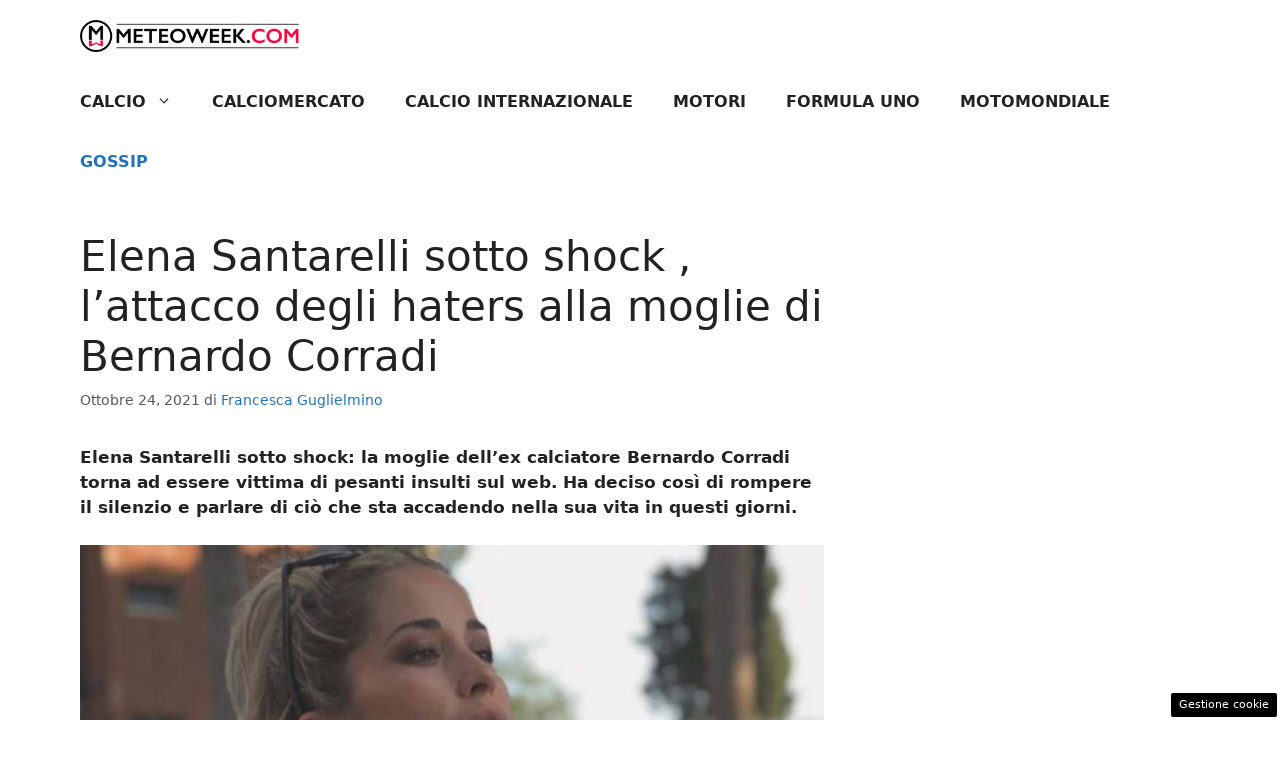

--- FILE ---
content_type: text/html; charset=UTF-8
request_url: https://sport.meteoweek.com/2021/10/24/elena-santarelli-sotto-shock/
body_size: 15394
content:
<!DOCTYPE html>
<html lang="it-IT">
<head>
	<meta charset="UTF-8"><link rel="preload" href="https://sport.meteoweek.com/wp-content/cache/fvm/min/1726784083-cssf223d085a5d8e1b27e7efee25dfb812fc72db276483993b78b07f12476b4e.css" as="style" media="all" />
<link rel="preload" href="https://sport.meteoweek.com/wp-content/cache/fvm/min/1726784083-css8463a10356ef2bbd500550664ccb2d8076862d8dd7f5c28db4f80421a11dd.css" as="style" media="all" />
<link rel="preload" href="https://sport.meteoweek.com/wp-content/cache/fvm/min/1726784083-cssb26f3d41c8120f4d46549e80921dbc94c251c52c9724ab77fe79c309063c4.css" as="style" media="all" />
<link rel="preload" href="https://sport.meteoweek.com/wp-content/cache/fvm/min/1726784083-cssb238b39339c957cc6641a2e89a31fab73fe2a7978f3264fb6df796aea1e83.css" as="style" media="all" />
<link rel="preload" href="https://sport.meteoweek.com/wp-content/cache/fvm/min/1726784083-js3a1ad615c599a179eec1690ccc226fc878074d2098ef680e15b419b1ded19b.js" as="script" />
<link rel="preload" href="https://sport.meteoweek.com/wp-content/cache/fvm/min/1726784083-jsfad829b40da1f6378a709c308c8a6873e372bf42111d501bcdbe2c48e6caee.js" as="script" /><script data-cfasync="false">if(navigator.userAgent.match(/MSIE|Internet Explorer/i)||navigator.userAgent.match(/Trident\/7\..*?rv:11/i)){var href=document.location.href;if(!href.match(/[?&]iebrowser/)){if(href.indexOf("?")==-1){if(href.indexOf("#")==-1){document.location.href=href+"?iebrowser=1"}else{document.location.href=href.replace("#","?iebrowser=1#")}}else{if(href.indexOf("#")==-1){document.location.href=href+"&iebrowser=1"}else{document.location.href=href.replace("#","&iebrowser=1#")}}}}</script>
<script data-cfasync="false">class FVMLoader{constructor(e){this.triggerEvents=e,this.eventOptions={passive:!0},this.userEventListener=this.triggerListener.bind(this),this.delayedScripts={normal:[],async:[],defer:[]},this.allJQueries=[]}_addUserInteractionListener(e){this.triggerEvents.forEach(t=>window.addEventListener(t,e.userEventListener,e.eventOptions))}_removeUserInteractionListener(e){this.triggerEvents.forEach(t=>window.removeEventListener(t,e.userEventListener,e.eventOptions))}triggerListener(){this._removeUserInteractionListener(this),"loading"===document.readyState?document.addEventListener("DOMContentLoaded",this._loadEverythingNow.bind(this)):this._loadEverythingNow()}async _loadEverythingNow(){this._runAllDelayedCSS(),this._delayEventListeners(),this._delayJQueryReady(this),this._handleDocumentWrite(),this._registerAllDelayedScripts(),await this._loadScriptsFromList(this.delayedScripts.normal),await this._loadScriptsFromList(this.delayedScripts.defer),await this._loadScriptsFromList(this.delayedScripts.async),await this._triggerDOMContentLoaded(),await this._triggerWindowLoad(),window.dispatchEvent(new Event("wpr-allScriptsLoaded"))}_registerAllDelayedScripts(){document.querySelectorAll("script[type=fvmdelay]").forEach(e=>{e.hasAttribute("src")?e.hasAttribute("async")&&!1!==e.async?this.delayedScripts.async.push(e):e.hasAttribute("defer")&&!1!==e.defer||"module"===e.getAttribute("data-type")?this.delayedScripts.defer.push(e):this.delayedScripts.normal.push(e):this.delayedScripts.normal.push(e)})}_runAllDelayedCSS(){document.querySelectorAll("link[rel=fvmdelay]").forEach(e=>{e.setAttribute("rel","stylesheet")})}async _transformScript(e){return await this._requestAnimFrame(),new Promise(t=>{const n=document.createElement("script");let r;[...e.attributes].forEach(e=>{let t=e.nodeName;"type"!==t&&("data-type"===t&&(t="type",r=e.nodeValue),n.setAttribute(t,e.nodeValue))}),e.hasAttribute("src")?(n.addEventListener("load",t),n.addEventListener("error",t)):(n.text=e.text,t()),e.parentNode.replaceChild(n,e)})}async _loadScriptsFromList(e){const t=e.shift();return t?(await this._transformScript(t),this._loadScriptsFromList(e)):Promise.resolve()}_delayEventListeners(){let e={};function t(t,n){!function(t){function n(n){return e[t].eventsToRewrite.indexOf(n)>=0?"wpr-"+n:n}e[t]||(e[t]={originalFunctions:{add:t.addEventListener,remove:t.removeEventListener},eventsToRewrite:[]},t.addEventListener=function(){arguments[0]=n(arguments[0]),e[t].originalFunctions.add.apply(t,arguments)},t.removeEventListener=function(){arguments[0]=n(arguments[0]),e[t].originalFunctions.remove.apply(t,arguments)})}(t),e[t].eventsToRewrite.push(n)}function n(e,t){let n=e[t];Object.defineProperty(e,t,{get:()=>n||function(){},set(r){e["wpr"+t]=n=r}})}t(document,"DOMContentLoaded"),t(window,"DOMContentLoaded"),t(window,"load"),t(window,"pageshow"),t(document,"readystatechange"),n(document,"onreadystatechange"),n(window,"onload"),n(window,"onpageshow")}_delayJQueryReady(e){let t=window.jQuery;Object.defineProperty(window,"jQuery",{get:()=>t,set(n){if(n&&n.fn&&!e.allJQueries.includes(n)){n.fn.ready=n.fn.init.prototype.ready=function(t){e.domReadyFired?t.bind(document)(n):document.addEventListener("DOMContentLoaded2",()=>t.bind(document)(n))};const t=n.fn.on;n.fn.on=n.fn.init.prototype.on=function(){if(this[0]===window){function e(e){return e.split(" ").map(e=>"load"===e||0===e.indexOf("load.")?"wpr-jquery-load":e).join(" ")}"string"==typeof arguments[0]||arguments[0]instanceof String?arguments[0]=e(arguments[0]):"object"==typeof arguments[0]&&Object.keys(arguments[0]).forEach(t=>{delete Object.assign(arguments[0],{[e(t)]:arguments[0][t]})[t]})}return t.apply(this,arguments),this},e.allJQueries.push(n)}t=n}})}async _triggerDOMContentLoaded(){this.domReadyFired=!0,await this._requestAnimFrame(),document.dispatchEvent(new Event("DOMContentLoaded2")),await this._requestAnimFrame(),window.dispatchEvent(new Event("DOMContentLoaded2")),await this._requestAnimFrame(),document.dispatchEvent(new Event("wpr-readystatechange")),await this._requestAnimFrame(),document.wpronreadystatechange&&document.wpronreadystatechange()}async _triggerWindowLoad(){await this._requestAnimFrame(),window.dispatchEvent(new Event("wpr-load")),await this._requestAnimFrame(),window.wpronload&&window.wpronload(),await this._requestAnimFrame(),this.allJQueries.forEach(e=>e(window).trigger("wpr-jquery-load")),window.dispatchEvent(new Event("wpr-pageshow")),await this._requestAnimFrame(),window.wpronpageshow&&window.wpronpageshow()}_handleDocumentWrite(){const e=new Map;document.write=document.writeln=function(t){const n=document.currentScript,r=document.createRange(),i=n.parentElement;let a=e.get(n);void 0===a&&(a=n.nextSibling,e.set(n,a));const s=document.createDocumentFragment();r.setStart(s,0),s.appendChild(r.createContextualFragment(t)),i.insertBefore(s,a)}}async _requestAnimFrame(){return new Promise(e=>requestAnimationFrame(e))}static run(){const e=new FVMLoader(["keydown","mousemove","touchmove","touchstart","touchend","wheel"]);e._addUserInteractionListener(e)}}FVMLoader.run();</script><meta name='robots' content='index, follow, max-image-preview:large, max-snippet:-1, max-video-preview:-1' /><meta name="viewport" content="width=device-width, initial-scale=1"><title>Elena Santarelli sotto shock , l&#039;attacco alla moglie di Bernardo Corradi</title><meta name="description" content="Elena Santarelli sotto shock: la moglie dell’ex calciatore Bernardo Corradi torna ad essere vittima di pesanti insulti sul web" /><link rel="canonical" href="https://sport.meteoweek.com/2021/10/24/elena-santarelli-sotto-shock/" /><meta property="og:locale" content="it_IT" /><meta property="og:type" content="article" /><meta property="og:title" content="Elena Santarelli sotto shock , l&#039;attacco alla moglie di Bernardo Corradi" /><meta property="og:description" content="Elena Santarelli sotto shock: la moglie dell’ex calciatore Bernardo Corradi torna ad essere vittima di pesanti insulti sul web" /><meta property="og:url" content="https://sport.meteoweek.com/2021/10/24/elena-santarelli-sotto-shock/" /><meta property="og:site_name" content="Sport Meteoweek" /><meta property="article:published_time" content="2021-10-24T15:30:54+00:00" /><meta property="article:modified_time" content="2021-10-24T14:14:09+00:00" /><meta property="og:image" content="https://sport.meteoweek.com/wp-content/uploads/2021/10/Elena-Santarelli-shock-SportMeteoweek-1.jpg" /><meta property="og:image:width" content="1280" /><meta property="og:image:height" content="700" /><meta property="og:image:type" content="image/jpeg" /><meta name="author" content="Francesca Guglielmino" /><meta name="twitter:card" content="summary_large_image" /><meta name="twitter:label1" content="Scritto da" /><meta name="twitter:data1" content="Francesca Guglielmino" /><meta name="twitter:label2" content="Tempo di lettura stimato" /><meta name="twitter:data2" content="3 minuti" /><script type="application/ld+json" class="yoast-schema-graph">{"@context":"https://schema.org","@graph":[{"@type":"Article","@id":"https://sport.meteoweek.com/2021/10/24/elena-santarelli-sotto-shock/#article","isPartOf":{"@id":"https://sport.meteoweek.com/2021/10/24/elena-santarelli-sotto-shock/"},"author":{"name":"Francesca Guglielmino","@id":"https://sport.meteoweek.com/#/schema/person/d4d98ce1b37277e7e7975060a5efae29"},"headline":"Elena Santarelli sotto shock , l&#8217;attacco degli haters alla moglie di Bernardo Corradi","datePublished":"2021-10-24T15:30:54+00:00","dateModified":"2021-10-24T14:14:09+00:00","mainEntityOfPage":{"@id":"https://sport.meteoweek.com/2021/10/24/elena-santarelli-sotto-shock/"},"wordCount":439,"commentCount":0,"publisher":{"@id":"https://sport.meteoweek.com/#organization"},"image":{"@id":"https://sport.meteoweek.com/2021/10/24/elena-santarelli-sotto-shock/#primaryimage"},"thumbnailUrl":"https://sport.meteoweek.com/wp-content/uploads/2021/10/Elena-Santarelli-shock-SportMeteoweek-1.jpg","articleSection":["Gossip","Gossip Sport"],"inLanguage":"it-IT","potentialAction":[{"@type":"CommentAction","name":"Comment","target":["https://sport.meteoweek.com/2021/10/24/elena-santarelli-sotto-shock/#respond"]}]},{"@type":"WebPage","@id":"https://sport.meteoweek.com/2021/10/24/elena-santarelli-sotto-shock/","url":"https://sport.meteoweek.com/2021/10/24/elena-santarelli-sotto-shock/","name":"Elena Santarelli sotto shock , l'attacco alla moglie di Bernardo Corradi","isPartOf":{"@id":"https://sport.meteoweek.com/#website"},"primaryImageOfPage":{"@id":"https://sport.meteoweek.com/2021/10/24/elena-santarelli-sotto-shock/#primaryimage"},"image":{"@id":"https://sport.meteoweek.com/2021/10/24/elena-santarelli-sotto-shock/#primaryimage"},"thumbnailUrl":"https://sport.meteoweek.com/wp-content/uploads/2021/10/Elena-Santarelli-shock-SportMeteoweek-1.jpg","datePublished":"2021-10-24T15:30:54+00:00","dateModified":"2021-10-24T14:14:09+00:00","description":"Elena Santarelli sotto shock: la moglie dell’ex calciatore Bernardo Corradi torna ad essere vittima di pesanti insulti sul web","breadcrumb":{"@id":"https://sport.meteoweek.com/2021/10/24/elena-santarelli-sotto-shock/#breadcrumb"},"inLanguage":"it-IT","potentialAction":[{"@type":"ReadAction","target":["https://sport.meteoweek.com/2021/10/24/elena-santarelli-sotto-shock/"]}]},{"@type":"ImageObject","inLanguage":"it-IT","@id":"https://sport.meteoweek.com/2021/10/24/elena-santarelli-sotto-shock/#primaryimage","url":"https://sport.meteoweek.com/wp-content/uploads/2021/10/Elena-Santarelli-shock-SportMeteoweek-1.jpg","contentUrl":"https://sport.meteoweek.com/wp-content/uploads/2021/10/Elena-Santarelli-shock-SportMeteoweek-1.jpg","width":1280,"height":700},{"@type":"BreadcrumbList","@id":"https://sport.meteoweek.com/2021/10/24/elena-santarelli-sotto-shock/#breadcrumb","itemListElement":[{"@type":"ListItem","position":1,"name":"Home","item":"https://sport.meteoweek.com/"},{"@type":"ListItem","position":2,"name":"Elena Santarelli sotto shock , l&#8217;attacco degli haters alla moglie di Bernardo Corradi"}]},{"@type":"WebSite","@id":"https://sport.meteoweek.com/#website","url":"https://sport.meteoweek.com/","name":"Sport Meteoweek","description":"Media Trend &amp; opinion of the week","publisher":{"@id":"https://sport.meteoweek.com/#organization"},"potentialAction":[{"@type":"SearchAction","target":{"@type":"EntryPoint","urlTemplate":"https://sport.meteoweek.com/?s={search_term_string}"},"query-input":{"@type":"PropertyValueSpecification","valueRequired":true,"valueName":"search_term_string"}}],"inLanguage":"it-IT"},{"@type":"Organization","@id":"https://sport.meteoweek.com/#organization","name":"Sport Meteoweek","url":"https://sport.meteoweek.com/","logo":{"@type":"ImageObject","inLanguage":"it-IT","@id":"https://sport.meteoweek.com/#/schema/logo/image/","url":"https://sport.meteoweek.com/wp-content/uploads/2020/12/meteoweek_logo3_desk.png","contentUrl":"https://sport.meteoweek.com/wp-content/uploads/2020/12/meteoweek_logo3_desk.png","width":360,"height":53,"caption":"Sport Meteoweek"},"image":{"@id":"https://sport.meteoweek.com/#/schema/logo/image/"}},{"@type":"Person","@id":"https://sport.meteoweek.com/#/schema/person/d4d98ce1b37277e7e7975060a5efae29","name":"Francesca Guglielmino","image":{"@type":"ImageObject","inLanguage":"it-IT","@id":"https://sport.meteoweek.com/#/schema/person/image/","url":"https://secure.gravatar.com/avatar/80e280192e53f147385660c38445ba2e?s=96&d=mm&r=g","contentUrl":"https://secure.gravatar.com/avatar/80e280192e53f147385660c38445ba2e?s=96&d=mm&r=g","caption":"Francesca Guglielmino"},"url":"https://sport.meteoweek.com/author/francesca-guglielmino/"}]}</script><link rel="alternate" type="application/rss+xml" title="Sport Meteoweek &raquo; Feed" href="https://sport.meteoweek.com/feed/" /><link rel="alternate" type="application/rss+xml" title="Sport Meteoweek &raquo; Feed dei commenti" href="https://sport.meteoweek.com/comments/feed/" />
	
	<style media="all">img:is([sizes="auto" i],[sizes^="auto," i]){contain-intrinsic-size:3000px 1500px}</style>
	
	
	
	
	
	
	
	
	
	
	
	
	
	
	
	
	
	
	
	
	
	
	
	
	


<link rel="amphtml" href="https://sport.meteoweek.com/2021/10/24/elena-santarelli-sotto-shock/amp/" />

<link rel='stylesheet' id='wp-block-library-css' href='https://sport.meteoweek.com/wp-content/cache/fvm/min/1726784083-cssf223d085a5d8e1b27e7efee25dfb812fc72db276483993b78b07f12476b4e.css' media='all' />
<link rel='stylesheet' id='quads-style-css-css' href='https://sport.meteoweek.com/wp-content/cache/fvm/min/1726784083-css8463a10356ef2bbd500550664ccb2d8076862d8dd7f5c28db4f80421a11dd.css' media='all' />
<style id='classic-theme-styles-inline-css' media="all">/*! This file is auto-generated */
.wp-block-button__link{color:#fff;background-color:#32373c;border-radius:9999px;box-shadow:none;text-decoration:none;padding:calc(.667em + 2px) calc(1.333em + 2px);font-size:1.125em}.wp-block-file__button{background:#32373c;color:#fff;text-decoration:none}</style>
<style id='global-styles-inline-css' media="all">:root{--wp--preset--aspect-ratio--square:1;--wp--preset--aspect-ratio--4-3:4/3;--wp--preset--aspect-ratio--3-4:3/4;--wp--preset--aspect-ratio--3-2:3/2;--wp--preset--aspect-ratio--2-3:2/3;--wp--preset--aspect-ratio--16-9:16/9;--wp--preset--aspect-ratio--9-16:9/16;--wp--preset--color--black:#000000;--wp--preset--color--cyan-bluish-gray:#abb8c3;--wp--preset--color--white:#ffffff;--wp--preset--color--pale-pink:#f78da7;--wp--preset--color--vivid-red:#cf2e2e;--wp--preset--color--luminous-vivid-orange:#ff6900;--wp--preset--color--luminous-vivid-amber:#fcb900;--wp--preset--color--light-green-cyan:#7bdcb5;--wp--preset--color--vivid-green-cyan:#00d084;--wp--preset--color--pale-cyan-blue:#8ed1fc;--wp--preset--color--vivid-cyan-blue:#0693e3;--wp--preset--color--vivid-purple:#9b51e0;--wp--preset--color--contrast:var(--contrast);--wp--preset--color--contrast-2:var(--contrast-2);--wp--preset--color--contrast-3:var(--contrast-3);--wp--preset--color--base:var(--base);--wp--preset--color--base-2:var(--base-2);--wp--preset--color--base-3:var(--base-3);--wp--preset--color--accent:var(--accent);--wp--preset--gradient--vivid-cyan-blue-to-vivid-purple:linear-gradient(135deg,rgba(6,147,227,1) 0%,rgb(155,81,224) 100%);--wp--preset--gradient--light-green-cyan-to-vivid-green-cyan:linear-gradient(135deg,rgb(122,220,180) 0%,rgb(0,208,130) 100%);--wp--preset--gradient--luminous-vivid-amber-to-luminous-vivid-orange:linear-gradient(135deg,rgba(252,185,0,1) 0%,rgba(255,105,0,1) 100%);--wp--preset--gradient--luminous-vivid-orange-to-vivid-red:linear-gradient(135deg,rgba(255,105,0,1) 0%,rgb(207,46,46) 100%);--wp--preset--gradient--very-light-gray-to-cyan-bluish-gray:linear-gradient(135deg,rgb(238,238,238) 0%,rgb(169,184,195) 100%);--wp--preset--gradient--cool-to-warm-spectrum:linear-gradient(135deg,rgb(74,234,220) 0%,rgb(151,120,209) 20%,rgb(207,42,186) 40%,rgb(238,44,130) 60%,rgb(251,105,98) 80%,rgb(254,248,76) 100%);--wp--preset--gradient--blush-light-purple:linear-gradient(135deg,rgb(255,206,236) 0%,rgb(152,150,240) 100%);--wp--preset--gradient--blush-bordeaux:linear-gradient(135deg,rgb(254,205,165) 0%,rgb(254,45,45) 50%,rgb(107,0,62) 100%);--wp--preset--gradient--luminous-dusk:linear-gradient(135deg,rgb(255,203,112) 0%,rgb(199,81,192) 50%,rgb(65,88,208) 100%);--wp--preset--gradient--pale-ocean:linear-gradient(135deg,rgb(255,245,203) 0%,rgb(182,227,212) 50%,rgb(51,167,181) 100%);--wp--preset--gradient--electric-grass:linear-gradient(135deg,rgb(202,248,128) 0%,rgb(113,206,126) 100%);--wp--preset--gradient--midnight:linear-gradient(135deg,rgb(2,3,129) 0%,rgb(40,116,252) 100%);--wp--preset--font-size--small:13px;--wp--preset--font-size--medium:20px;--wp--preset--font-size--large:36px;--wp--preset--font-size--x-large:42px;--wp--preset--spacing--20:0.44rem;--wp--preset--spacing--30:0.67rem;--wp--preset--spacing--40:1rem;--wp--preset--spacing--50:1.5rem;--wp--preset--spacing--60:2.25rem;--wp--preset--spacing--70:3.38rem;--wp--preset--spacing--80:5.06rem;--wp--preset--shadow--natural:6px 6px 9px rgba(0, 0, 0, 0.2);--wp--preset--shadow--deep:12px 12px 50px rgba(0, 0, 0, 0.4);--wp--preset--shadow--sharp:6px 6px 0px rgba(0, 0, 0, 0.2);--wp--preset--shadow--outlined:6px 6px 0px -3px rgba(255, 255, 255, 1), 6px 6px rgba(0, 0, 0, 1);--wp--preset--shadow--crisp:6px 6px 0px rgba(0, 0, 0, 1)}:where(.is-layout-flex){gap:.5em}:where(.is-layout-grid){gap:.5em}body .is-layout-flex{display:flex}.is-layout-flex{flex-wrap:wrap;align-items:center}.is-layout-flex>:is(*,div){margin:0}body .is-layout-grid{display:grid}.is-layout-grid>:is(*,div){margin:0}:where(.wp-block-columns.is-layout-flex){gap:2em}:where(.wp-block-columns.is-layout-grid){gap:2em}:where(.wp-block-post-template.is-layout-flex){gap:1.25em}:where(.wp-block-post-template.is-layout-grid){gap:1.25em}.has-black-color{color:var(--wp--preset--color--black)!important}.has-cyan-bluish-gray-color{color:var(--wp--preset--color--cyan-bluish-gray)!important}.has-white-color{color:var(--wp--preset--color--white)!important}.has-pale-pink-color{color:var(--wp--preset--color--pale-pink)!important}.has-vivid-red-color{color:var(--wp--preset--color--vivid-red)!important}.has-luminous-vivid-orange-color{color:var(--wp--preset--color--luminous-vivid-orange)!important}.has-luminous-vivid-amber-color{color:var(--wp--preset--color--luminous-vivid-amber)!important}.has-light-green-cyan-color{color:var(--wp--preset--color--light-green-cyan)!important}.has-vivid-green-cyan-color{color:var(--wp--preset--color--vivid-green-cyan)!important}.has-pale-cyan-blue-color{color:var(--wp--preset--color--pale-cyan-blue)!important}.has-vivid-cyan-blue-color{color:var(--wp--preset--color--vivid-cyan-blue)!important}.has-vivid-purple-color{color:var(--wp--preset--color--vivid-purple)!important}.has-black-background-color{background-color:var(--wp--preset--color--black)!important}.has-cyan-bluish-gray-background-color{background-color:var(--wp--preset--color--cyan-bluish-gray)!important}.has-white-background-color{background-color:var(--wp--preset--color--white)!important}.has-pale-pink-background-color{background-color:var(--wp--preset--color--pale-pink)!important}.has-vivid-red-background-color{background-color:var(--wp--preset--color--vivid-red)!important}.has-luminous-vivid-orange-background-color{background-color:var(--wp--preset--color--luminous-vivid-orange)!important}.has-luminous-vivid-amber-background-color{background-color:var(--wp--preset--color--luminous-vivid-amber)!important}.has-light-green-cyan-background-color{background-color:var(--wp--preset--color--light-green-cyan)!important}.has-vivid-green-cyan-background-color{background-color:var(--wp--preset--color--vivid-green-cyan)!important}.has-pale-cyan-blue-background-color{background-color:var(--wp--preset--color--pale-cyan-blue)!important}.has-vivid-cyan-blue-background-color{background-color:var(--wp--preset--color--vivid-cyan-blue)!important}.has-vivid-purple-background-color{background-color:var(--wp--preset--color--vivid-purple)!important}.has-black-border-color{border-color:var(--wp--preset--color--black)!important}.has-cyan-bluish-gray-border-color{border-color:var(--wp--preset--color--cyan-bluish-gray)!important}.has-white-border-color{border-color:var(--wp--preset--color--white)!important}.has-pale-pink-border-color{border-color:var(--wp--preset--color--pale-pink)!important}.has-vivid-red-border-color{border-color:var(--wp--preset--color--vivid-red)!important}.has-luminous-vivid-orange-border-color{border-color:var(--wp--preset--color--luminous-vivid-orange)!important}.has-luminous-vivid-amber-border-color{border-color:var(--wp--preset--color--luminous-vivid-amber)!important}.has-light-green-cyan-border-color{border-color:var(--wp--preset--color--light-green-cyan)!important}.has-vivid-green-cyan-border-color{border-color:var(--wp--preset--color--vivid-green-cyan)!important}.has-pale-cyan-blue-border-color{border-color:var(--wp--preset--color--pale-cyan-blue)!important}.has-vivid-cyan-blue-border-color{border-color:var(--wp--preset--color--vivid-cyan-blue)!important}.has-vivid-purple-border-color{border-color:var(--wp--preset--color--vivid-purple)!important}.has-vivid-cyan-blue-to-vivid-purple-gradient-background{background:var(--wp--preset--gradient--vivid-cyan-blue-to-vivid-purple)!important}.has-light-green-cyan-to-vivid-green-cyan-gradient-background{background:var(--wp--preset--gradient--light-green-cyan-to-vivid-green-cyan)!important}.has-luminous-vivid-amber-to-luminous-vivid-orange-gradient-background{background:var(--wp--preset--gradient--luminous-vivid-amber-to-luminous-vivid-orange)!important}.has-luminous-vivid-orange-to-vivid-red-gradient-background{background:var(--wp--preset--gradient--luminous-vivid-orange-to-vivid-red)!important}.has-very-light-gray-to-cyan-bluish-gray-gradient-background{background:var(--wp--preset--gradient--very-light-gray-to-cyan-bluish-gray)!important}.has-cool-to-warm-spectrum-gradient-background{background:var(--wp--preset--gradient--cool-to-warm-spectrum)!important}.has-blush-light-purple-gradient-background{background:var(--wp--preset--gradient--blush-light-purple)!important}.has-blush-bordeaux-gradient-background{background:var(--wp--preset--gradient--blush-bordeaux)!important}.has-luminous-dusk-gradient-background{background:var(--wp--preset--gradient--luminous-dusk)!important}.has-pale-ocean-gradient-background{background:var(--wp--preset--gradient--pale-ocean)!important}.has-electric-grass-gradient-background{background:var(--wp--preset--gradient--electric-grass)!important}.has-midnight-gradient-background{background:var(--wp--preset--gradient--midnight)!important}.has-small-font-size{font-size:var(--wp--preset--font-size--small)!important}.has-medium-font-size{font-size:var(--wp--preset--font-size--medium)!important}.has-large-font-size{font-size:var(--wp--preset--font-size--large)!important}.has-x-large-font-size{font-size:var(--wp--preset--font-size--x-large)!important}:where(.wp-block-post-template.is-layout-flex){gap:1.25em}:where(.wp-block-post-template.is-layout-grid){gap:1.25em}:where(.wp-block-columns.is-layout-flex){gap:2em}:where(.wp-block-columns.is-layout-grid){gap:2em}:root :where(.wp-block-pullquote){font-size:1.5em;line-height:1.6}</style>
<link rel='stylesheet' id='adser-css' href='https://sport.meteoweek.com/wp-content/cache/fvm/min/1726784083-cssb26f3d41c8120f4d46549e80921dbc94c251c52c9724ab77fe79c309063c4.css' media='all' />
<link rel='stylesheet' id='generate-style-css' href='https://sport.meteoweek.com/wp-content/cache/fvm/min/1726784083-cssb238b39339c957cc6641a2e89a31fab73fe2a7978f3264fb6df796aea1e83.css' media='all' />
<style id='generate-style-inline-css' media="all">.no-featured-image-padding .featured-image{margin-left:-40px;margin-right:-40px}.post-image-above-header .no-featured-image-padding .inside-article .featured-image{margin-top:-40px}@media (max-width:768px){.no-featured-image-padding .featured-image{margin-left:-30px;margin-right:-30px}.post-image-above-header .no-featured-image-padding .inside-article .featured-image{margin-top:-30px}}body{background-color:var(--base-3);color:var(--contrast)}a{color:var(--accent)}a:hover,a:focus{text-decoration:underline}.entry-title a,.site-branding a,a.button,.wp-block-button__link,.main-navigation a{text-decoration:none}a:hover,a:focus,a:active{color:var(--contrast)}.wp-block-group__inner-container{max-width:1200px;margin-left:auto;margin-right:auto}.site-header .header-image{width:220px}:root{--contrast:#222222;--contrast-2:#575760;--contrast-3:#b2b2be;--base:#f0f0f0;--base-2:#f7f8f9;--base-3:#ffffff;--accent:#1e73be}:root .has-contrast-color{color:var(--contrast)}:root .has-contrast-background-color{background-color:var(--contrast)}:root .has-contrast-2-color{color:var(--contrast-2)}:root .has-contrast-2-background-color{background-color:var(--contrast-2)}:root .has-contrast-3-color{color:var(--contrast-3)}:root .has-contrast-3-background-color{background-color:var(--contrast-3)}:root .has-base-color{color:var(--base)}:root .has-base-background-color{background-color:var(--base)}:root .has-base-2-color{color:var(--base-2)}:root .has-base-2-background-color{background-color:var(--base-2)}:root .has-base-3-color{color:var(--base-3)}:root .has-base-3-background-color{background-color:var(--base-3)}:root .has-accent-color{color:var(--accent)}:root .has-accent-background-color{background-color:var(--accent)}.main-navigation a,.main-navigation .menu-toggle,.main-navigation .menu-bar-items{font-weight:700;text-transform:uppercase;font-size:16px}.top-bar{background-color:#636363;color:#fff}.top-bar a{color:#fff}.top-bar a:hover{color:#303030}.site-header{background-color:var(--base-3)}.main-title a,.main-title a:hover{color:var(--contrast)}.site-description{color:var(--contrast-2)}.mobile-menu-control-wrapper .menu-toggle,.mobile-menu-control-wrapper .menu-toggle:hover,.mobile-menu-control-wrapper .menu-toggle:focus,.has-inline-mobile-toggle #site-navigation.toggled{background-color:rgba(0,0,0,.02)}.main-navigation,.main-navigation ul ul{background-color:var(--base-3)}.main-navigation .main-nav ul li a,.main-navigation .menu-toggle,.main-navigation .menu-bar-items{color:var(--contrast)}.main-navigation .main-nav ul li:not([class*="current-menu-"]):hover>a,.main-navigation .main-nav ul li:not([class*="current-menu-"]):focus>a,.main-navigation .main-nav ul li.sfHover:not([class*="current-menu-"])>a,.main-navigation .menu-bar-item:hover>a,.main-navigation .menu-bar-item.sfHover>a{color:var(--accent)}button.menu-toggle:hover,button.menu-toggle:focus{color:var(--contrast)}.main-navigation .main-nav ul li[class*="current-menu-"]>a{color:var(--accent)}.navigation-search input[type="search"],.navigation-search input[type="search"]:active,.navigation-search input[type="search"]:focus,.main-navigation .main-nav ul li.search-item.active>a,.main-navigation .menu-bar-items .search-item.active>a{color:var(--accent)}.main-navigation ul ul{background-color:var(--base)}.separate-containers .inside-article,.separate-containers .comments-area,.separate-containers .page-header,.one-container .container,.separate-containers .paging-navigation,.inside-page-header{background-color:var(--base-3)}.entry-title a{color:var(--contrast)}.entry-title a:hover{color:var(--contrast-2)}.entry-meta{color:var(--contrast-2)}.sidebar .widget{background-color:var(--base-3)}.footer-widgets{background-color:var(--base-3)}.site-info{color:var(--base-3);background-color:var(--contrast)}.site-info a{color:var(--base-3)}.site-info a:hover{color:var(--base-3)}.footer-bar .widget_nav_menu .current-menu-item a{color:var(--base-3)}input[type="text"],input[type="email"],input[type="url"],input[type="password"],input[type="search"],input[type="tel"],input[type="number"],textarea,select{color:var(--contrast);background-color:var(--base-2);border-color:var(--base)}input[type="text"]:focus,input[type="email"]:focus,input[type="url"]:focus,input[type="password"]:focus,input[type="search"]:focus,input[type="tel"]:focus,input[type="number"]:focus,textarea:focus,select:focus{color:var(--contrast);background-color:var(--base-2);border-color:var(--contrast-3)}button,html input[type="button"],input[type="reset"],input[type="submit"],a.button,a.wp-block-button__link:not(.has-background){color:#fff;background-color:#55555e}button:hover,html input[type="button"]:hover,input[type="reset"]:hover,input[type="submit"]:hover,a.button:hover,button:focus,html input[type="button"]:focus,input[type="reset"]:focus,input[type="submit"]:focus,a.button:focus,a.wp-block-button__link:not(.has-background):active,a.wp-block-button__link:not(.has-background):focus,a.wp-block-button__link:not(.has-background):hover{color:#fff;background-color:#3f4047}a.generate-back-to-top{background-color:rgba(0,0,0,.4);color:#fff}a.generate-back-to-top:hover,a.generate-back-to-top:focus{background-color:rgba(0,0,0,.6);color:#fff}:root{--gp-search-modal-bg-color:var(--base-3);--gp-search-modal-text-color:var(--contrast);--gp-search-modal-overlay-bg-color:rgba(0,0,0,0.2)}@media (max-width:768px){.main-navigation .menu-bar-item:hover>a,.main-navigation .menu-bar-item.sfHover>a{background:none;color:var(--contrast)}}.nav-below-header .main-navigation .inside-navigation.grid-container,.nav-above-header .main-navigation .inside-navigation.grid-container{padding:0 20px 0 20px}.site-main .wp-block-group__inner-container{padding:40px}.separate-containers .paging-navigation{padding-top:20px;padding-bottom:20px}.entry-content .alignwide,body:not(.no-sidebar) .entry-content .alignfull{margin-left:-40px;width:calc(100% + 80px);max-width:calc(100% + 80px)}.rtl .menu-item-has-children .dropdown-menu-toggle{padding-left:20px}.rtl .main-navigation .main-nav ul li.menu-item-has-children>a{padding-right:20px}@media (max-width:768px){.separate-containers .inside-article,.separate-containers .comments-area,.separate-containers .page-header,.separate-containers .paging-navigation,.one-container .site-content,.inside-page-header{padding:30px}.site-main .wp-block-group__inner-container{padding:30px}.inside-top-bar{padding-right:30px;padding-left:30px}.inside-header{padding-right:30px;padding-left:30px}.widget-area .widget{padding-top:30px;padding-right:30px;padding-bottom:30px;padding-left:30px}.footer-widgets-container{padding-top:30px;padding-right:30px;padding-bottom:30px;padding-left:30px}.inside-site-info{padding-right:30px;padding-left:30px}.entry-content .alignwide,body:not(.no-sidebar) .entry-content .alignfull{margin-left:-30px;width:calc(100% + 60px);max-width:calc(100% + 60px)}.one-container .site-main .paging-navigation{margin-bottom:20px}}.is-right-sidebar{width:30%}.is-left-sidebar{width:30%}.site-content .content-area{width:70%}@media (max-width:768px){.main-navigation .menu-toggle,.sidebar-nav-mobile:not(#sticky-placeholder){display:block}.main-navigation ul,.gen-sidebar-nav,.main-navigation:not(.slideout-navigation):not(.toggled) .main-nav>ul,.has-inline-mobile-toggle #site-navigation .inside-navigation>*:not(.navigation-search):not(.main-nav){display:none}.nav-align-right .inside-navigation,.nav-align-center .inside-navigation{justify-content:space-between}}.dynamic-author-image-rounded{border-radius:100%}.dynamic-featured-image,.dynamic-author-image{vertical-align:middle}.one-container.blog .dynamic-content-template:not(:last-child),.one-container.archive .dynamic-content-template:not(:last-child){padding-bottom:0}.dynamic-entry-excerpt>p:last-child{margin-bottom:0}</style>
<style id='generateblocks-inline-css' media="all">.gb-container .wp-block-image img{vertical-align:middle}.gb-grid-wrapper .wp-block-image{margin-bottom:0}.gb-highlight{background:none}.gb-container-link{position:absolute;top:0;right:0;bottom:0;left:0;z-index:99}</style>
<script src="https://sport.meteoweek.com/wp-content/cache/fvm/min/1726784083-js3a1ad615c599a179eec1690ccc226fc878074d2098ef680e15b419b1ded19b.js" id="jquery-core-js"></script>
<script src="https://sport.meteoweek.com/wp-content/cache/fvm/min/1726784083-jsfad829b40da1f6378a709c308c8a6873e372bf42111d501bcdbe2c48e6caee.js" id="jquery-migrate-js"></script>
<script src="https://sport.meteoweek.com/wp-content/plugins/wp-quads-pro/assets/js/ads.js?ver=2.0.85" id="quads-ad-ga-js"></script>





<script>var adser = {"pagetype":"article","category":["Gossip","Gossip Sport"],"category_iab":["",""],"hot":false,"cmp":"clickio","cmp_params":"\/\/clickiocmp.com\/t\/consent_231219.js","_admanager":1,"_mgid":"https:\/\/jsc.epeex.io\/s\/p\/sport.meteoweek.com.1222020.js"}</script>



<script defer src="https://www.googletagmanager.com/gtag/js?id=G-7TMHKS3L8S"></script>
<script>
    window.dataLayer = window.dataLayer || [];
    function gtag(){dataLayer.push(arguments);}
    gtag('js', new Date());
    gtag('config', 'G-7TMHKS3L8S');
</script>

<script>document.cookie = 'quads_browser_width='+screen.width;</script>
<link rel="icon" href="https://sport.meteoweek.com/wp-content/uploads/2020/12/cropped-favicon_sport-192x192.png" sizes="192x192" />


</head>

<body class="post-template-default single single-post postid-516395 single-format-standard wp-custom-logo wp-embed-responsive post-image-above-header post-image-aligned-center right-sidebar nav-below-header one-container header-aligned-left dropdown-hover" itemtype="https://schema.org/Blog" itemscope>
	<a class="screen-reader-text skip-link" href="#content" title="Vai al contenuto">Vai al contenuto</a>		<header class="site-header" id="masthead" aria-label="Sito"  itemtype="https://schema.org/WPHeader" itemscope>
			<div class="inside-header grid-container">
				<div class="site-logo">
					<a href="https://sport.meteoweek.com/" rel="home">
						<img  class="header-image is-logo-image" alt="Sport Meteoweek" src="https://sport.meteoweek.com/wp-content/uploads/2020/12/meteoweek_logo3_desk.png" width="360" height="53" />
					</a>
				</div>			</div>
		</header>
				<nav class="main-navigation sub-menu-right" id="site-navigation" aria-label="Principale"  itemtype="https://schema.org/SiteNavigationElement" itemscope>
			<div class="inside-navigation grid-container">
								<button class="menu-toggle" aria-controls="primary-menu" aria-expanded="false">
					<span class="gp-icon icon-menu-bars"><svg viewBox="0 0 512 512" aria-hidden="true" xmlns="http://www.w3.org/2000/svg" width="1em" height="1em"><path d="M0 96c0-13.255 10.745-24 24-24h464c13.255 0 24 10.745 24 24s-10.745 24-24 24H24c-13.255 0-24-10.745-24-24zm0 160c0-13.255 10.745-24 24-24h464c13.255 0 24 10.745 24 24s-10.745 24-24 24H24c-13.255 0-24-10.745-24-24zm0 160c0-13.255 10.745-24 24-24h464c13.255 0 24 10.745 24 24s-10.745 24-24 24H24c-13.255 0-24-10.745-24-24z" /></svg><svg viewBox="0 0 512 512" aria-hidden="true" xmlns="http://www.w3.org/2000/svg" width="1em" height="1em"><path d="M71.029 71.029c9.373-9.372 24.569-9.372 33.942 0L256 222.059l151.029-151.03c9.373-9.372 24.569-9.372 33.942 0 9.372 9.373 9.372 24.569 0 33.942L289.941 256l151.03 151.029c9.372 9.373 9.372 24.569 0 33.942-9.373 9.372-24.569 9.372-33.942 0L256 289.941l-151.029 151.03c-9.373 9.372-24.569 9.372-33.942 0-9.372-9.373-9.372-24.569 0-33.942L222.059 256 71.029 104.971c-9.372-9.373-9.372-24.569 0-33.942z" /></svg></span><span class="mobile-menu">Menu</span>				</button>
				<div id="primary-menu" class="main-nav"><ul id="menu-menu-header" class="menu sf-menu"><li id="menu-item-638" class="menu-item menu-item-type-taxonomy menu-item-object-category menu-item-has-children menu-item-638"><a href="https://sport.meteoweek.com/calcio/">Calcio<span role="presentation" class="dropdown-menu-toggle"><span class="gp-icon icon-arrow"><svg viewBox="0 0 330 512" aria-hidden="true" xmlns="http://www.w3.org/2000/svg" width="1em" height="1em"><path d="M305.913 197.085c0 2.266-1.133 4.815-2.833 6.514L171.087 335.593c-1.7 1.7-4.249 2.832-6.515 2.832s-4.815-1.133-6.515-2.832L26.064 203.599c-1.7-1.7-2.832-4.248-2.832-6.514s1.132-4.816 2.832-6.515l14.162-14.163c1.7-1.699 3.966-2.832 6.515-2.832 2.266 0 4.815 1.133 6.515 2.832l111.316 111.317 111.316-111.317c1.7-1.699 4.249-2.832 6.515-2.832s4.815 1.133 6.515 2.832l14.162 14.163c1.7 1.7 2.833 4.249 2.833 6.515z" /></svg></span></span></a>
<ul class="sub-menu">
	<li id="menu-item-1196" class="menu-item menu-item-type-taxonomy menu-item-object-category menu-item-1196"><a href="https://sport.meteoweek.com/calcio/serie-a/">Serie A</a></li>
	<li id="menu-item-1197" class="menu-item menu-item-type-taxonomy menu-item-object-category menu-item-1197"><a href="https://sport.meteoweek.com/calcio/serie-b/">Serie B</a></li>
</ul>
</li>
<li id="menu-item-639" class="menu-item menu-item-type-taxonomy menu-item-object-category menu-item-639"><a href="https://sport.meteoweek.com/calciomercato/">Calciomercato</a></li>
<li id="menu-item-2426" class="menu-item menu-item-type-taxonomy menu-item-object-category menu-item-2426"><a href="https://sport.meteoweek.com/calcio-internazionale/">Calcio Internazionale</a></li>
<li id="menu-item-642" class="menu-item menu-item-type-taxonomy menu-item-object-category menu-item-642"><a href="https://sport.meteoweek.com/motori/">Motori</a></li>
<li id="menu-item-643" class="menu-item menu-item-type-taxonomy menu-item-object-category menu-item-643"><a href="https://sport.meteoweek.com/motori/formula-uno/">Formula Uno</a></li>
<li id="menu-item-644" class="menu-item menu-item-type-taxonomy menu-item-object-category menu-item-644"><a href="https://sport.meteoweek.com/motori/motomondiale/">Motomondiale</a></li>
<li id="menu-item-2060" class="menu-item menu-item-type-taxonomy menu-item-object-category current-post-ancestor current-menu-parent current-post-parent menu-item-2060"><a href="https://sport.meteoweek.com/gossip/">Gossip</a></li>
</ul></div>			</div>
		</nav>
		
	<div class="site grid-container container hfeed" id="page">
				<div class="site-content" id="content">
			
	<div class="content-area" id="primary">
		<main class="site-main" id="main">
			
<article id="post-516395" class="post-516395 post type-post status-publish format-standard has-post-thumbnail hentry category-gossip category-gossip-sport no-featured-image-padding" itemtype="https://schema.org/CreativeWork" itemscope>
	<div class="inside-article">
					<header class="entry-header">
				<h1 class="entry-title" itemprop="headline">Elena Santarelli sotto shock , l&#8217;attacco degli haters alla moglie di Bernardo Corradi</h1>		<div class="entry-meta">
			<span class="posted-on"><time class="entry-date published" datetime="2021-10-24T17:30:54+02:00" itemprop="datePublished">Ottobre 24, 2021</time></span> <span class="byline">di <span class="author vcard" itemprop="author" itemtype="https://schema.org/Person" itemscope><a class="url fn n" href="https://sport.meteoweek.com/author/francesca-guglielmino/" title="Visualizza tutti gli articoli di Francesca Guglielmino" rel="author" itemprop="url"><span class="author-name" itemprop="name">Francesca Guglielmino</span></a></span></span> 		</div>
					</header>
			
		<div class="entry-content" itemprop="text">
			<p><strong>Elena Santarelli sotto shock: la moglie dell’ex calciatore Bernardo Corradi torna ad essere vittima di pesanti insulti sul web. Ha deciso così di rompere il silenzio e parlare di ciò che sta accadendo nella sua vita in questi giorni.</strong></p>
<p><img fetchpriority="high" decoding="async" class="aligncenter size-full wp-image-516486" src="https://sport.meteoweek.com/wp-content/uploads/2021/10/Elena-Santarelli-shock-SportMeteoweek-1.jpg" alt="" width="1280" height="700" srcset="https://sport.meteoweek.com/wp-content/uploads/2021/10/Elena-Santarelli-shock-SportMeteoweek-1.jpg 1280w, https://sport.meteoweek.com/wp-content/uploads/2021/10/Elena-Santarelli-shock-SportMeteoweek-1-300x164.jpg 300w, https://sport.meteoweek.com/wp-content/uploads/2021/10/Elena-Santarelli-shock-SportMeteoweek-1-1024x560.jpg 1024w, https://sport.meteoweek.com/wp-content/uploads/2021/10/Elena-Santarelli-shock-SportMeteoweek-1-768x420.jpg 768w, https://sport.meteoweek.com/wp-content/uploads/2021/10/Elena-Santarelli-shock-SportMeteoweek-1-150x82.jpg 150w, https://sport.meteoweek.com/wp-content/uploads/2021/10/Elena-Santarelli-shock-SportMeteoweek-1-696x381.jpg 696w, https://sport.meteoweek.com/wp-content/uploads/2021/10/Elena-Santarelli-shock-SportMeteoweek-1-1068x584.jpg 1068w" sizes="(max-width: 1280px) 100vw, 1280px" /></p>
<p><strong>Elena Santarelli</strong> nel corso della sua carriera ha sempre mostrato di avere un’attenzione molto particolare a tutela della sua privacy, soprattutto nel momento in cui si è vista costretta a dover affrontare insieme al marito la malattia del figlio maggiore. La cura di un tumore violento, durata alcuni anni e che adesso sembra essere ormai un lontano ricordo.</p>
<p>Gli haters, però, sembrano non aver rispetto di nessun tipo di dramma e quindi nemmeno il dolore di una madre costretta a vivere il calvario della malattia del figlio, così come la stessa Santarelli ha voluto raccontare nella sua pagina Instagram nel corso degli ultimi giorni.</p>
<p><img decoding="async" class="aligncenter size-full wp-image-516485" src="https://sport.meteoweek.com/wp-content/uploads/2021/10/Elena-Santarelli-shock-SportMeteoweek-2.jpg" alt="" width="740" height="555" srcset="https://sport.meteoweek.com/wp-content/uploads/2021/10/Elena-Santarelli-shock-SportMeteoweek-2.jpg 740w, https://sport.meteoweek.com/wp-content/uploads/2021/10/Elena-Santarelli-shock-SportMeteoweek-2-300x225.jpg 300w, https://sport.meteoweek.com/wp-content/uploads/2021/10/Elena-Santarelli-shock-SportMeteoweek-2-150x113.jpg 150w, https://sport.meteoweek.com/wp-content/uploads/2021/10/Elena-Santarelli-shock-SportMeteoweek-2-696x522.jpg 696w, https://sport.meteoweek.com/wp-content/uploads/2021/10/Elena-Santarelli-shock-SportMeteoweek-2-560x420.jpg 560w, https://sport.meteoweek.com/wp-content/uploads/2021/10/Elena-Santarelli-shock-SportMeteoweek-2-80x60.jpg 80w, https://sport.meteoweek.com/wp-content/uploads/2021/10/Elena-Santarelli-shock-SportMeteoweek-2-265x198.jpg 265w" sizes="(max-width: 740px) 100vw, 740px" /></p>
<h2>Elena Santarelli e Bernardo Corradi genitori coraggio</h2>
<p>Come abbiamo avuto modo di spiegare precedentemente, nel corso degli ultimi anni Elena Santarelli ha deciso di condividere con i propri follower sui social il delicato momento che stava attraversando insieme al figlio maggiore, dopo la scoperta di un tumore.</p>
<p>Un momento davvero molto delicato fatto di cure, paure, ospedali e tanto altro… anni difficili da vivere finché i medici non hanno finalmente dichiarato il follow up, quindi la sconfitta del tumore, donando alla famiglia di <strong>Elena Santarelli e Bernardo Corradi</strong> un respiro di sollievo nonostante la paura. Il tutto, però, non finisce di certo qui.</p>
<p><img decoding="async" class="aligncenter size-full wp-image-516484" src="https://sport.meteoweek.com/wp-content/uploads/2021/10/Elena-Santarelli-shock-SportMeteoweek-3.jpg" alt="" width="740" height="629" srcset="https://sport.meteoweek.com/wp-content/uploads/2021/10/Elena-Santarelli-shock-SportMeteoweek-3.jpg 740w, https://sport.meteoweek.com/wp-content/uploads/2021/10/Elena-Santarelli-shock-SportMeteoweek-3-300x255.jpg 300w, https://sport.meteoweek.com/wp-content/uploads/2021/10/Elena-Santarelli-shock-SportMeteoweek-3-150x128.jpg 150w, https://sport.meteoweek.com/wp-content/uploads/2021/10/Elena-Santarelli-shock-SportMeteoweek-3-696x592.jpg 696w, https://sport.meteoweek.com/wp-content/uploads/2021/10/Elena-Santarelli-shock-SportMeteoweek-3-494x420.jpg 494w" sizes="(max-width: 740px) 100vw, 740px" /></p>
<h4><span style="color: #ff0000;"><strong><span style="background-color: #000000;">LEGGI ANCHE</span> -&gt; <a style="color: #ff0000;" href="https://sport.meteoweek.com/2021/10/23/sassuolo-venezia-serie-a-23-ottobre-2021/" target="_blank" rel="noopener">Sassuolo-Venezia: probabili formazioni, precedenti e curiosità</a></strong></span></h4>
<h4><span style="color: #ff0000;"><strong><span style="background-color: #000000;">LEGGI ANCHE</span> -&gt; <a style="color: #ff0000;" href="https://sport.meteoweek.com/2021/10/22/valentino-rossi-lapice-della-felicita-con-francesca-novello-lo-scatto-damore/" target="_blank" rel="noopener">Valentino Rossi, l’apice della felicità con Francesca Novello | Lo scatto d’amore</a></strong></span></h4>
<h3>“Segnalate in massa”</h3>
<p>A tenere banco nel mondo del web in queste ore, però, troviamo la pubblicazione di un <strong>nuovo post condiviso da Elena Santarelli</strong> e che riguarda gli attacchi che un hater le ha riservato, indirizzando i suoi messaggi proprio al figlio.</p>
<p><img loading="lazy" decoding="async" class="aligncenter size-full wp-image-516487" src="https://sport.meteoweek.com/wp-content/uploads/2021/10/Elena-Santarelli-shock-SportMeteoweek.jpg" alt="" width="740" height="493" srcset="https://sport.meteoweek.com/wp-content/uploads/2021/10/Elena-Santarelli-shock-SportMeteoweek.jpg 740w, https://sport.meteoweek.com/wp-content/uploads/2021/10/Elena-Santarelli-shock-SportMeteoweek-300x200.jpg 300w, https://sport.meteoweek.com/wp-content/uploads/2021/10/Elena-Santarelli-shock-SportMeteoweek-150x100.jpg 150w, https://sport.meteoweek.com/wp-content/uploads/2021/10/Elena-Santarelli-shock-SportMeteoweek-696x464.jpg 696w, https://sport.meteoweek.com/wp-content/uploads/2021/10/Elena-Santarelli-shock-SportMeteoweek-630x420.jpg 630w" sizes="auto, (max-width: 740px) 100vw, 740px" /></p>
<p>A rompere il silenzio è stata la stessa Santarelli che in un lungo post sui social scrive: “<em>Segnalatela in massa (giuliamancin2021) cambia profilo ogni due settimane e ogni 2 settimane augura a mio figlio che torni il Cancro nel linguaggio che lei preferisce, lo fa così o in un altro modo. @instagram dovrebbe impedire a certe persone di stare sui social. Ho fatto di tutto per segnalarti, di tutto e non aggiungo altro”</em>. Infine:<em> “Quanto ti vorrei vedere in faccia per capire che Schifo di essere umano sei. Ti vorrei portare nei reparti di oncologia a farti vedere che vita fanno i bambini! Mi tormenti da due anni, lasciaci in Pace!”.</em></p>


<div class="quads-location quads-ad3" id="quads-ad3" style="float:none;margin:3px;">
<div id="M759946ScriptRootC1222020"></div>
</div>

		</div>

				<footer class="entry-meta" aria-label="Contenuto dei meta">
			<span class="cat-links"><span class="gp-icon icon-categories"><svg viewBox="0 0 512 512" aria-hidden="true" xmlns="http://www.w3.org/2000/svg" width="1em" height="1em"><path d="M0 112c0-26.51 21.49-48 48-48h110.014a48 48 0 0143.592 27.907l12.349 26.791A16 16 0 00228.486 128H464c26.51 0 48 21.49 48 48v224c0 26.51-21.49 48-48 48H48c-26.51 0-48-21.49-48-48V112z" /></svg></span><span class="screen-reader-text">Categorie </span><a href="https://sport.meteoweek.com/gossip/" rel="category tag">Gossip</a>, <a href="https://sport.meteoweek.com/gossip-sport/" rel="category tag">Gossip Sport</a></span> 		<nav id="nav-below" class="post-navigation" aria-label="Articoli">
			<div class="nav-previous"><span class="gp-icon icon-arrow-left"><svg viewBox="0 0 192 512" aria-hidden="true" xmlns="http://www.w3.org/2000/svg" width="1em" height="1em" fill-rule="evenodd" clip-rule="evenodd" stroke-linejoin="round" stroke-miterlimit="1.414"><path d="M178.425 138.212c0 2.265-1.133 4.813-2.832 6.512L64.276 256.001l111.317 111.277c1.7 1.7 2.832 4.247 2.832 6.513 0 2.265-1.133 4.813-2.832 6.512L161.43 394.46c-1.7 1.7-4.249 2.832-6.514 2.832-2.266 0-4.816-1.133-6.515-2.832L16.407 262.514c-1.699-1.7-2.832-4.248-2.832-6.513 0-2.265 1.133-4.813 2.832-6.512l131.994-131.947c1.7-1.699 4.249-2.831 6.515-2.831 2.265 0 4.815 1.132 6.514 2.831l14.163 14.157c1.7 1.7 2.832 3.965 2.832 6.513z" fill-rule="nonzero" /></svg></span><span class="prev"><a href="https://sport.meteoweek.com/2021/10/24/fiorentina-cagliari-cronaca-match-tabellino-dichiarazioni/" rel="prev">Fiorentina-Cagliari 3-0: cronaca del match, tabellino e dichiarazioni post partita</a></span></div><div class="nav-next"><span class="gp-icon icon-arrow-right"><svg viewBox="0 0 192 512" aria-hidden="true" xmlns="http://www.w3.org/2000/svg" width="1em" height="1em" fill-rule="evenodd" clip-rule="evenodd" stroke-linejoin="round" stroke-miterlimit="1.414"><path d="M178.425 256.001c0 2.266-1.133 4.815-2.832 6.515L43.599 394.509c-1.7 1.7-4.248 2.833-6.514 2.833s-4.816-1.133-6.515-2.833l-14.163-14.162c-1.699-1.7-2.832-3.966-2.832-6.515 0-2.266 1.133-4.815 2.832-6.515l111.317-111.316L16.407 144.685c-1.699-1.7-2.832-4.249-2.832-6.515s1.133-4.815 2.832-6.515l14.163-14.162c1.7-1.7 4.249-2.833 6.515-2.833s4.815 1.133 6.514 2.833l131.994 131.993c1.7 1.7 2.832 4.249 2.832 6.515z" fill-rule="nonzero" /></svg></span><span class="next"><a href="https://sport.meteoweek.com/2021/10/24/hellas-verona-lazio-cronaca-match-tabellino-dichiarazioni/" rel="next">Hellas Verona-Lazio 4-1: cronaca del match, tabellino e dichiarazioni post partita</a></span></div>		</nav>
				</footer>
			</div>
</article>
		</main>
	</div>

	<div class="widget-area sidebar is-right-sidebar" id="right-sidebar">
	<div class="inside-right-sidebar">
			</div>
</div>

	</div>
</div>


<div class="site-footer">
			<footer class="site-info" aria-label="Sito"  itemtype="https://schema.org/WPFooter" itemscope>
			<div class="inside-site-info grid-container">
								<div class="copyright-bar">
					<div>Sport.meteoweek.com di proprietà di MRSHARE SRL - Via A. Volta 16 - Palazzo C, 20093 Cologno Monzese  (MI) - Codice Fiscale e Partita I.V.A. 10216150960</div>
<div></div>
<div><p>Sport.meteoweek.com non è una testata giornalistica, in quanto viene aggiornato senza alcuna periodicità. Non può pertanto considerarsi un prodotto editoriale ai sensi della legge n. 62 del 07.03.2001</p></div>
<div>Copyright ©2026  - Tutti i diritti riservati  - <a rel='noopener nofollow' target='_blank' href='https://www.contattaci24.it/form.php?area=comunicazioni'>Contattaci</a></div>
<div><br/><img loading='lazy' src='https://www.thecoreadv.com/wp-content/uploads/2025/11/loghi_White_small.png' width='90px' height='30px' alt='theCore Logo' /> <br/> Le attività pubblicitarie su questo sito sono gestite da theCoreAdv</div>
<div class="theme-link"><a href="/privacy-policy/" title="Privacy">Privacy Policy</a> - 
<a href="/disclaimer/" title="Disclaimer">Disclaimer</a></div>				</div>
			</div>
		</footer>
		</div>

<script id="generate-a11y">!function(){"use strict";if("querySelector"in document&&"addEventListener"in window){var e=document.body;e.addEventListener("mousedown",function(){e.classList.add("using-mouse")}),e.addEventListener("keydown",function(){e.classList.remove("using-mouse")})}}();</script>
<script id="generate-menu-js-extra">
var generatepressMenu = {"toggleOpenedSubMenus":"1","openSubMenuLabel":"Apri Sottomenu","closeSubMenuLabel":"Chiudi Sottomenu"};
</script>
<script src="https://sport.meteoweek.com/wp-content/themes/generatepress/assets/js/menu.min.js?ver=3.5.1" id="generate-menu-js"></script>
<script src="https://sport.meteoweek.com/wp-content/plugins/quick-adsense-reloaded/assets/js/ads.js?ver=2.0.85" id="quads-ads-js"></script>
<script>var dadasuite365WebPushData = {"site":"sport.meteoweek.com","site_url":"https:\/\/sport.meteoweek.com","vapid_key":"BOyz-sEfcU-Mrud5-WPe40aHg2Fq5y8KElxnUprtj60iCQC4FRuKl6HsYFKLI1lbr0mpJ7-ADwVap-FSdME5WD8","dadasuite_365_webpush_api":"https:\/\/sensor04.dadapush.it\/api\/push","debug":0,"banner_ask_push":0}
 const applicationServerKey = dadasuite365WebPushData['vapid_key'];</script><script src="https://sport.meteoweek.com/wp-content/plugins/dadasuite-365/includes/modules/dadasuite_365_webpush/js/dadasuite_365_webpush.min.js?v=1.7.2"></script>
<script>
    document.addEventListener('DOMContentLoaded', function() {
        var s = document.createElement('script');
        s.type = 'text/javascript';
        s.async = true;
        s.src = 'https://adv.gmdigital.it/s/sport.meteoweek/ads.js';
        var sc = document.getElementsByTagName('script')[0];
        sc.parentNode.insertBefore(s, sc);
    });
</script>


<a href="#" class="cmp_settings_button" onclick="if(window.__lxG__consent__!==undefined&&window.__lxG__consent__.getState()!==null){window.__lxG__consent__.showConsent()} else {alert('This function only for users from European Economic Area (EEA)')}; return false">Gestione cookie</a><script>
    function uuidGenerator(){var x=new Date().getTime(),r=performance&&performance.now&&1e3*performance.now()||0;return"xxxxxxxx-xxxx-4xxx-yxxx-xxxxxxxxxxxx".replace(/[xy]/g,function(n){var o=16*Math.random();return x>0?(o=(x+o)%16|0,x=Math.floor(x/16)):(o=(r+o)%16|0,r=Math.floor(r/16)),("x"===n?o:3&o|8).toString(16)})}
    adser.uid = localStorage.getItem("adser-uid");
    if (!adser.uid) { adser.uid =  uuidGenerator(); localStorage.setItem("adser-uid", adser.uid);}
    adser.pageid =  uuidGenerator();
</script>
		<style media="all">.video-embed-wrapper{position:relative;width:100%;height:0;padding-bottom:56.25%;background:#000;cursor:pointer;overflow:hidden;border-radius:8px}.video-embed-wrapper.loading::after{content:'';position:absolute;top:50%;left:50%;width:40px;height:40px;margin:-20px 0 0 -20px;border:3px solid rgba(255,255,255,.3);border-top:3px solid #fff;border-radius:50%;animation:spin 1s linear infinite}@keyframes spin{0%{transform:rotate(0deg)}100%{transform:rotate(360deg)}}.video-thumbnail{position:absolute;top:0;left:0;width:100%;height:100%;object-fit:cover;transition:opacity .3s ease}.video-play-button{position:absolute;top:50%;left:50%;transform:translate(-50%,-50%);width:68px;height:48px;z-index:2;transition:transform .2s ease}.video-play-button:hover{transform:translate(-50%,-50%) scale(1.1)}.video-embed-wrapper .video-embed-iframe{position:absolute;top:0;left:0;width:100%;height:100%;border:0;border-radius:8px}.video-embed-iframe:not(.video-embed-wrapper .video-embed-iframe){position:relative;width:100%;height:auto;min-height:315px;border:0;border-radius:8px}</style>
		<script>!function(){"use strict";let e=!1,t,r;const n={scrollThreshold:200,loadDelay:2e3,fallbackTimeout:5e3};function o(){e||(e=!0,requestAnimationFrame(()=>{a(),i()}))}function a(){const e=document.querySelectorAll("iframe[data-src]");if(!e.length)return;"IntersectionObserver"in window?(t=new IntersectionObserver(e=>{e.forEach(e=>{e.isIntersecting&&(s(e.target),t.unobserve(e.target))})},{rootMargin:n.scrollThreshold+"px",threshold:.1}),e.forEach(e=>{e.getAttribute("data-src").includes("youtube.com")&&l(e),t.observe(e)})):e.forEach(s)}function l(e){const t=document.createElement("div");t.className="video-embed-wrapper";const r=c(e.getAttribute("data-src"));if(r){const e=document.createElement("img");e.className="video-thumbnail",e.src=`https://i.ytimg.com/vi_webp/${r}/maxresdefault.webp`,e.alt="Video thumbnail",e.loading="lazy",e.onerror=()=>{e.src=`https://i.ytimg.com/vi/${r}/maxresdefault.jpg`},t.appendChild(e)}const n=document.createElement("div");n.className="video-play-button",n.innerHTML='<svg viewBox="0 0 68 48" width="68" height="48"><path d="M66.52,7.74c-0.78-2.93-2.49-5.41-5.42-6.19C55.79,.13,34,0,34,0S12.21,.13,6.9,1.55 C3.97,2.33,2.27,4.81,1.48,7.74C0.06,13.05,0,24,0,24s0.06,10.95,1.48,16.26c0.78,2.93,2.49,5.41,5.42,6.19 C12.21,47.87,34,48,34,48s21.79-0.13,27.1-1.55c2.93-0.78,4.64-3.26,5.42-6.19C67.94,34.95,68,24,68,24S67.94,13.05,66.52,7.74z" fill="#f00"/><path d="M 45,24 27,14 27,34" fill="#fff"/></svg>',t.appendChild(n),t.addEventListener("click",()=>{t.classList.add("loading"),s(e,!0)},{once:!0}),e.parentNode.insertBefore(t,e),t.appendChild(e)}function s(e,t=!1){if(!e.getAttribute("data-src")||e.getAttribute("src"))return;const r=e.getAttribute("data-src"),n=t&&r.includes("youtube.com")?r+(r.includes("?")?"&":"?")+"autoplay=1&mute=1":r;e.setAttribute("src",n),e.className="video-embed-iframe";const o=e.closest(".video-embed-wrapper");if(o){o.classList.remove("loading");const e=o.querySelector(".video-thumbnail"),t=o.querySelector(".video-play-button");e&&(e.style.opacity="0"),t&&(t.style.display="none")}}function i(){const e=[];document.querySelector(".twitter-tweet")&&e.push({src:"https://platform.twitter.com/widgets.js",id:"twitter-wjs"}),document.querySelector(".instagram-media")&&e.push({src:"//www.instagram.com/embed.js",id:"instagram-embed"}),document.querySelector(".tiktok-embed")&&e.push({src:"https://www.tiktok.com/embed.js",id:"tiktok-embed"}),e.forEach((e,t)=>{setTimeout(()=>{if(!document.getElementById(e.id)){const t=document.createElement("script");t.id=e.id,t.src=e.src,t.async=!0,document.head.appendChild(t)}},500*t)})}function c(e){const t=e.match(/(?:youtube\.com\/(?:[^\/]+\/.+\/|(?:v|e(?:mbed)?)\/|.*[?&]v=)|youtu\.be\/)([^"&?\/\s]{11})/);return t?t[1]:null}let d=!1;function u(){d||(d=!0,clearTimeout(r),setTimeout(o,n.loadDelay))}"loading"===document.readyState?document.addEventListener("DOMContentLoaded",()=>{r=setTimeout(o,n.fallbackTimeout),document.addEventListener("scroll",u,{passive:!0,once:!0}),document.addEventListener("click",u,{once:!0}),document.addEventListener("touchstart",u,{passive:!0,once:!0})}):(r=setTimeout(o,n.fallbackTimeout),document.addEventListener("scroll",u,{passive:!0,once:!0}),document.addEventListener("click",u,{once:!0}),document.addEventListener("touchstart",u,{passive:!0,once:!0})),window.addEventListener("beforeunload",()=>{t&&t.disconnect(),r&&clearTimeout(r)})}();</script>
		
</body>
</html>
<!--Cached using Nginx-Helper on 2026-01-25 17:19:41. It took 70 queries executed in 0,415 seconds.-->
<!--Visit http://wordpress.org/extend/plugins/nginx-helper/faq/ for more details-->